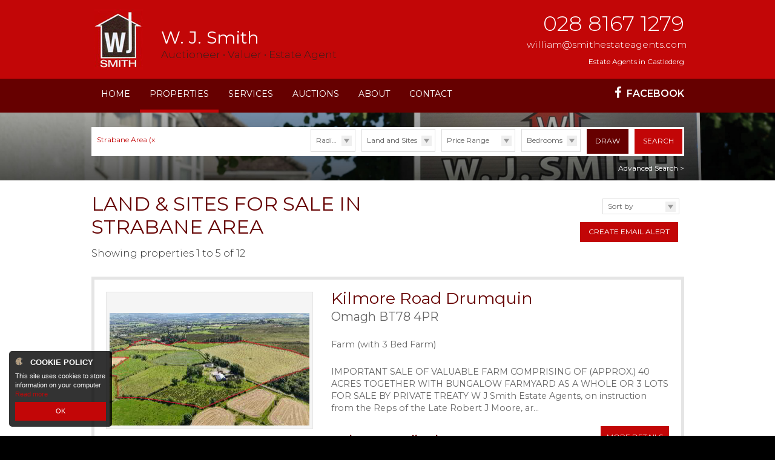

--- FILE ---
content_type: text/html;charset=UTF-8
request_url: https://www.smithestateagents.com/land-and-sites/strabane-area
body_size: 10488
content:

<!DOCTYPE html>
<!--[if lt IE 7]><html class="no-js lt-ie10 lt-ie9 lt-ie8 lt-ie7"><![endif]-->
<!--[if IE 7]><html class="no-js lt-ie10 lt-ie9 lt-ie8"><![endif]-->
<!--[if IE 8]><html class="no-js lt-ie10 lt-ie9"><![endif]-->
<!--[if IE 9]><html class="no-js lt-ie10"><![endif]-->
<!--[if gt IE 9]><!--> <html class=no-js> <!--<![endif]-->
<head>
<meta http-equiv=X-UA-Compatible content="IE=edge,chrome=1">
<meta charset=UTF-8 />
<meta name=author content="PropertyPal, propertypal.com"/>
<meta name=robots content=noodp />
<meta name=referrer content=always>
<link rel=canonical href="https://www.smithestateagents.com/land-and-sites/strabane-area"/>
<link rel=next href="https://www.smithestateagents.com/land-and-sites/strabane-area/page-2"/>
<script type="application/ld+json">
    [
  
  {
  	"@context" : "http://schema.org",
  		"@type" : "RealEstateAgent",
  		"name" : "WJ Smith",
  		"url" : "https://www.smithestateagents.com/",
  		"telephone": "+442881671279",
  		
  		"email": "mailto:william@smithestateagents.com",
      
      
	  
	  
      
      "image": {
            "@type": "ImageObject",
                "url": "https://www.smithestateagents.com/style/logos/logo.png"
      },
      
      
      
      
      "priceRange": "&pound;",
        
          "openingHours": [
          
            "Mo 09:30-18:00"
          
          
          , 
          
        
          
          
            "Tu 09:30-18:00"
          
          
          , 
          
        
          
          
            "We 09:30-13:00"
          
          
          , 
          
        
          
          
            "Th 09:30-18:00"
          
          
          , 
          
        
          
          
            "Fr 09:30-18:00"
          
          
          , 
          
        
          
          
            "Sa 09:30-13:00"
          
          
          
          ],
        
  		"address": {
  	    "@type": "PostalAddress",
  			"streetAddress": "5 John Street",
  			"addressRegion": "Castlederg",
  			
				"addressLocality": "Co. Tyrone",
			
			
			
  				"addressCountry": "UK",
			
  			"postalCode": "BT81 7AW"
  	  },
      "geo": {
        "@type": "GeoCoordinates",
        "latitude": "54.70926539994362",
        "longitude": "-7.593160298724683"
      }
  	,"sameAs" : [
  	"https://www.facebook.com/W-J-Smith-110373516047429/"
  	]
  
  }
  
  
    ]
    </script>
<meta property="og:type" content=website>
<meta property="og:site_name" content="W J Smith">
<meta property="og:url" content="https://www.smithestateagents.com/land-and-sites/strabane-area">
<meta property="og:locale" content=en_GB>
<meta property="og:title" content="Land &amp; Sites For Sale In Strabane Area"/>
<meta property="og:description" content="Find 12 Properties Matching Land &amp; Sites For Sale In Strabane Area From Leading Estate Agent W J Smith"/>
<meta property="og:image:url" content="https://www.smithestateagents.com/style/social-logo.jpg">
<meta property="og:image:type" content="image/jpg">
<meta property="og:image:height" content=650>
<meta property="og:image:width" content=1200>
<link rel=icon type="image/x-icon" href="/favicon.ico"/>
<link rel="shortcut icon" type="image/x-icon" href="/favicon.ico"/>
<meta name=viewport content="width=device-width,initial-scale=1.0">
<meta name=format-detection content="telephone=no">
<meta name=theme-color content="#C20607">
<meta name=msapplication-navbutton-color content="#C20607">
<meta name=apple-mobile-web-app-status-bar-style content="#C20607">
<meta name=google-site-verification content=SxO5keNluVmfnPR5wLIpGdHogwNloKiJlTgNNfwmNR0>
<title>Land &amp; Sites For Sale In Strabane Area</title>
<meta name=description content="Find 12 Properties Matching Land &amp; Sites For Sale In Strabane Area From Leading Estate Agent W J Smith"/>
<script type="text/javascript">
	window.html5 = {
	   elements: ['abbr','article','aside','audio','bdi','canvas','data','datalist','details',
	              'dialog','figcaption','figure','footer','header','hgroup','main','mark','meter',
	              'nav','output','progress','section','summary','template','time','video'].join(' ')
	};
	var siteSettings = {
        currency: 'GBP'
    };
	window['searchForms'] = window['searchForms'] || {};
	
	
		
	
	var baseUrl = '/260126041604/';
	
	
	
	
	
	var siteBaseUrl = '/';
	</script>
<script src="/260126041604/shared/js/modernizr-2.6.2.min.js"></script>
<link rel=stylesheet type="text/css" href="/260126041604/shared/style/normalize.css">
<link rel=stylesheet type="text/css" href="/260126041604/shared/style/boilerplate.css">
<script type="text/javascript">window.intlTelInput || document.write('<link rel="stylesheet" type="text/css" href="/shared/style/intlTelInput.css" />');</script>
<link rel=stylesheet type="text/css" href="/260126041604/shared/style/propertypal.css">
<link rel=stylesheet type="text/css" href="/260126041604/shared/module/style/search-form.css"/>
<style type="text/css">
</style>
<link rel=stylesheet href="/260126041604/style/general.css">
<link rel=stylesheet href="/260126041604/style/header.css">
<link rel=stylesheet href="/260126041604/style/navigation.css">
<link rel=stylesheet href="/260126041604/style/search-form.css">
<link rel=stylesheet href="/260126041604/style/opening-hours.css">
<link rel=stylesheet href="/260126041604/style/footer.css">

<link href='https://fonts.googleapis.com/css?family=Montserrat:300italic,400italic,600italic,700italic,800italic,400,300,600,700,800' rel=stylesheet type='text/css'>
<link rel=stylesheet href="https://maxcdn.bootstrapcdn.com/font-awesome/4.7.0/css/font-awesome.min.css"/>
<link rel=stylesheet type="text/css" href="/260126041604/style/search-page.css">
<script type="text/javascript" src="//ajax.googleapis.com/ajax/libs/jquery/3.7.1/jquery.min.js"></script>
<script type="text/javascript">window.jQuery || document.write('<script src="/260126041604/shared/js/3rdparty/jquery-3.7.1.min.js"><\/script>');</script>
<script type="text/javascript" src="//cdnjs.cloudflare.com/ajax/libs/jquery-migrate/1.4.1/jquery-migrate.min.js"></script>
<script type="text/javascript">window.jQuery.migrateMute || document.write('<script src="/260126041604/shared/js/3rdparty/jquery-migrate-1.4.1.min.js"><\/script>');</script>
<script type="text/javascript">window.intlTelInput || document.write('<script src="/260126041604/shared/js/3rdparty/intlTelInput.js"><\/script>');</script>
<script type="text/javascript" src="/260126041604/shared/js/propertypal.js"></script>
<script type="text/javascript">
(function($) {

	// set PP options
	PP.setOptions({

		// set login options
		user: {
			loginPath: '/user/login',
			registerPath: '/user/register'
		}
		
		,
		
		country: 'uk'
	});

})(jQuery);



	PP.Events.GoogleAnalyticsTracker.init( [] );
	
	   PP.Events.UniversalAnalyticsTracker.init( [
	   		'G-LE7XS4X84Z'
	   ] );
	


PP.Events.MicrositeCookieConsent.init(
	
);










// On pageload
$(document).ready( function() {
	
	// Set core events data that is required by most events
	PP.Events.setCoreData( {
		
		
			pageType: 'searchresults',
			listingType: 'property',
			totalValue: 40000,
			pagePath: window.location.pathname + window.location.search 
		
	});
	
	// Trigger the pageview event
	PP.Events.trigger( 'pageview' );
});

</script>
<script type="text/javascript" src="/260126041604/shared/module/js/search-form.js"></script>
<script type="text/javascript">
</script>
<script type="text/javascript" src="/260126041604/js/general.js"></script>
<script type="text/javascript" src="/260126041604/js/easing.js"></script>
<script type="text/javascript" src="/260126041604/js/imgLiquid-min.js"></script>
</head>
<body class="r ">
<!--[if IE]><p class=chromeframe>You are using an <strong>outdated</strong> browser. Please <a href="https://browsehappy.com/">upgrade your browser</a> to improve your experience.</p><![endif]-->
<div class="full-width header-wrapper">
<div class=margin-width>
<div class=padding-width>
<a href="/" class=header-logo><div class=static-left>
<img src="/260126041604/style/logos/logo-03.png" alt="WJ Smith Logo"/>
</div>
<div class=static-right>
<h2>W. J. Smith</h2>
<p>Auctioneer &#8226; Valuer &#8226; Estate Agent</p>
</div></a>
<div class=header-details>
<div class=header-branch>
<a class=tel href="tel:442881671279">028 8167 1279</a>
<script type="text/javascript">(function(){var lp ="william";var dp ="smithestateagents.com";document.write("<a href='mailto:"+ lp + "@" + dp+ "'");document.write(">");document.write("<span class=\"email\">\n<span class=\"tokeniser-token1 tokeniser-part1\">william<\/span><span class=\"tokeniser-delimiter1 tokeniser-part2\">@<\/span><span class=\"tokeniser-token2 tokeniser-part3\">smithestateagents<\/span><span class=\"tokeniser-delimiter2 tokeniser-part4\">.com<\/span><\/span>");document.write("</a>");})();</script><noscript><em>Email address protected by JavaScript. Activate JavaScript to see the email.</em></noscript>
</div>
<span class=title-searchE>Estate Agents in Castlederg</span>
</div>
<div class=clearfix></div>
</div>
</div>
</div>
<div class=header-navigation>
<div class="full-width navigation-wrapper">
<div class=margin-width>
<div class=padding-width>
<ul class=navigation>
<li class="nav-link nav-link-1 nav-link-first">
<a href="/" class="link "><span>Home</span></a>
</li><li class="nav-link nav-link-2 main-dropdown">
<span class="link selected"><span>Properties</span></span>
<ul class=nav-dropdown>
<li><a href="/property-for-sale" class="link "><span>Sales</span></a></li>
<li><a href="/property-for-rent" class="link "><span>Rentals</span></a></li>
<li><a href="/commercial-sales" class="link "><span>Commercial Sales</span></a></li>
<li><a href="/commercial-lettings" class="link "><span>Commercial Lettings</span></a></li>
<li><a href="/land-and-sites" class="link selected"><span>Land &amp; Sites</span></a></li>
<li><a href="/agricultural" class="link "><span>Agricultural</span></a></li>
</ul>
</li><li class="nav-link nav-link-3 main-dropdown">
<span class="link "><span>Services</span></span>
<ul class=nav-dropdown>
<li><a href="/free-property-valuations-castlederg" class="link "><span>Property Valuations</span></a></li>
<li><a href="/epc-services-castlederg" class="link "><span>EPCs</span></a></li>
<li><a href="/rental-services-castlederg" class="link "><span>Rental Services</span></a></li>
<li><a href="/sales-services-castlederg" class="link "><span>Sales Services</span></a></li>
<li><a href="/financial-services-castlederg" class="link "><span>Progressive Building Society</span></a></li>
</ul>
</li><li class="nav-link nav-link-4">
<a href="/auctions-w-j-smith" class="link "><span>Auctions</span></a>
</li><li class="nav-link nav-link-5">
<a href="/about-w-j-smith-castlederg" class="link "><span>About</span></a>
</li><li class="nav-link nav-link-6">
<a href="/contact" class="link "><span>Contact</span></a>
</li><li class="nav-link nav-menu nav-submenu responsive-dropdown">
<a class="link nav-btn">
<span class="nav-text nav-text-more">More <span>&#9660;</span></span>
<span class="nav-text nav-text-menu"><span>&#9776;</span> Menu</span>
</a>
<ul class=submenu>
<li class="nav-link nav-submenu-link nav-link-1">
<a href="/" class=link><span>Home</span></a>
</li><li class="nav-link nav-submenu-link nav-link-2">
<a href="/property-for-sale" class=link><span>Sales</span></a>
<a href="/property-for-rent" class=link><span>Rentals</span></a>
<a href="/commercial-sales" class=link><span>Commercial Sales</span></a>
<a href="/commercial-lettings" class=link><span>Commercial Lettings</span></a>
<a href="/land-and-sites" class=link><span>Land &amp; Sites</span></a>
<a href="/agricultural" class=link><span>Agricultural</span></a>
</li><li class="nav-link nav-submenu-link nav-link-3">
<a href="/free-property-valuations-castlederg" class=link><span>Property Valuations</span></a>
<a href="/epc-services-castlederg" class=link><span>EPCs</span></a>
<a href="/rental-services-castlederg" class=link><span>Rental Services</span></a>
<a href="/sales-services-castlederg" class=link><span>Sales Services</span></a>
<a href="/financial-services-castlederg" class=link><span>Progressive Building Society</span></a>
</li><li class="nav-link nav-submenu-link nav-link-4">
<a href="/auctions-w-j-smith" class=link><span>Auctions</span></a>
</li><li class="nav-link nav-submenu-link nav-link-5">
<a href="/about-w-j-smith-castlederg" class=link><span>About</span></a>
</li><li class="nav-link nav-submenu-link nav-link-6">
<a href="/contact" class=link><span>Contact</span></a>
</li>
</ul>
</li>
</ul>
<div class=social-links>
<a class=social-link href="https://www.facebook.com/W-J-Smith-110373516047429/" target=_blank><span class="fa fa-facebook"> <span class=facebook-text>FACEBOOK</span></span></a>
<br/>
</div>
<div class=clearfix></div>
</div>
</div>
</div>
</div>
<div class=page->
<div class="full-width search-page-wrapper">
<div class="search-form generic-search-form">
<div class=margin-width>
<div class=padding-width>
<form id=searchForm action="/search?sort=natural" data-rcmax="880 660 565 440 330" data-rcclass=search-form class="Microsite-searchForm search-form rc ">
<fieldset class=search-form-basic>
<section class=search-form-ctrl><label for=null_q class=search-form-ctrl-lbl>Search for</label><input id=null_q type=text name=q class=search-form-textbox value="" placeholder="Type town area, postcode or address" data-gramm_editor=false
/>
</section>
<div class=search-form-basic-controls>
<div class=search-form-dynamic-controls>
<section class="search-form-ctrl search-form-radius"><div class=htmldd>
<a class=htmldd-display>Radius</a>
<label for=null_radius class=search-form-ctrl-lbl>Radius</label><select id=null_radius name=radius class=search-form-select>
<option value="">None</option>
<option value="0.25">¼ mile</option>
<option value="0.5">½ mile</option>
<option value="0.75">¾ mile</option>
<option value="1.0">1 mile</option>
<option value="2.0">2 miles</option>
<option value="3.0">3 miles</option>
<option value="4.0">4 miles</option>
<option value="5.0">5 miles</option>
<option value="10.0">10 miles</option>
<option value="15.0">15 miles</option>
<option value="20.0">20 miles</option>
<option value="25.0">25 miles</option>
<option value="30.0">30 miles</option>
</select>
</div>
</section>
<section class="search-form-ctrl search-form-template"><div class=htmldd>
<a class=htmldd-display>Type</a>
<label for=null_searchTemplatesSelect class=search-form-ctrl-lbl>Type</label><select id=null_searchTemplatesSelect name=searchTemplatesSelect class=search-form-select>
<option label=Sales value="{&quot;saleTypes&quot;:[&quot;sale&quot;],&quot;categories&quot;:[&quot;residential&quot;]}">Sales</option>
<option label=Lettings value="{&quot;saleTypes&quot;:[&quot;rent&quot;],&quot;categories&quot;:[&quot;residential&quot;]}">Lettings</option>
<option label="Commercial Sales" value="{&quot;saleTypes&quot;:[&quot;sale&quot;],&quot;categories&quot;:[&quot;commercial&quot;]}">Commercial Sales</option>
<option label="Commercial Lettings" value="{&quot;saleTypes&quot;:[&quot;rent&quot;],&quot;categories&quot;:[&quot;commercial&quot;]}">Commercial Lettings</option>
<option label="Land and Sites" value="{&quot;saleTypes&quot;:[&quot;sale&quot;],&quot;categories&quot;:[&quot;land&quot;]}" selected=selected>Land and Sites</option>
<option label=Agricultural value="{&quot;saleTypes&quot;:[&quot;sale&quot;,&quot;rent&quot;],&quot;categories&quot;:[&quot;agricultural&quot;]}">Agricultural</option>
<option label=Auctions value="{&quot;saleTypes&quot;:[&quot;sale&quot;],&quot;categories&quot;:[&quot;auctions&quot;]}">Auctions</option>
</select>
</div>
</section>
<section class="search-form-ctrl search-form-saletype"><div class=htmldd>
<a class=htmldd-display>Sale/Rent</a>
<label for=null_st class=search-form-ctrl-lbl>Sale/Rent</label><select id=null_st name=st class=search-form-select>
<option label="For Sale" value=sale selected=selected>For Sale</option>
<option label="To Let" value=rent>To Let</option>
</select>
</div>
</section>
</div>
<div class=search-form-fixed-controls>
<section class=search-form-ctrl>
<div class="htmldd-dual search-form-price">
<span class=htmldd-dual-display>
<a class="htmldd-display htmldd-dual-default">Price Range</a>
<a class="htmldd-display htmldd-dual-from">From <span class=htmldd-dual-val></span></a>
<a class="htmldd-display htmldd-dual-to">Up to <span class=htmldd-dual-val></span></a>
<a class="htmldd-display htmldd-dual-range"><span class=htmldd-dual-val1></span> to <span class=htmldd-dual-val2></span></a>
</span>
<section class="search-form-ctrl search-form-minprice"><div class=htmldd>
<a class=htmldd-display>Min Price</a>
<label for=null_min class=search-form-ctrl-lbl>Min Price</label><select id=null_min name=min class=search-form-select>
<option label="Min Price" value=0 selected=selected>Min Price</option>
<option label="£25k Min" value=25000>£25k</option>
<option label="£50k Min" value=50000>£50k</option>
<option label="£75k Min" value=75000>£75k</option>
<option label="£100k Min" value=100000>£100k</option>
<option label="£125k Min" value=125000>£125k</option>
<option label="£150k Min" value=150000>£150k</option>
<option label="£175k Min" value=175000>£175k</option>
<option label="£200k Min" value=200000>£200k</option>
<option label="£250k Min" value=250000>£250k</option>
<option label="£300k Min" value=300000>£300k</option>
<option label="£350k Min" value=350000>£350k</option>
<option label="£400k Min" value=400000>£400k</option>
<option label="£500k Min" value=500000>£500k</option>
<option label="£600k Min" value=600000>£600k</option>
<option label="£700k Min" value=700000>£700k</option>
<option label="£800k Min" value=800000>£800k</option>
<option label="£900k Min" value=900000>£900k</option>
<option label="£1.0m Min" value=1000000>£1.0m</option>
</select>
</div>
</section>
<section class="search-form-ctrl search-form-maxprice"><div class=htmldd>
<a class=htmldd-display>Max Price</a>
<label for=null_max class=search-form-ctrl-lbl>Max Price</label><select id=null_max name=max class=search-form-select>
<option label="Max Price" value=0 selected=selected>Max Price</option>
<option label="£25k Max" value=25000>£25k</option>
<option label="£50k Max" value=50000>£50k</option>
<option label="£75k Max" value=75000>£75k</option>
<option label="£100k Max" value=100000>£100k</option>
<option label="£125k Max" value=125000>£125k</option>
<option label="£150k Max" value=150000>£150k</option>
<option label="£175k Max" value=175000>£175k</option>
<option label="£200k Max" value=200000>£200k</option>
<option label="£250k Max" value=250000>£250k</option>
<option label="£300k Max" value=300000>£300k</option>
<option label="£350k Max" value=350000>£350k</option>
<option label="£400k Max" value=400000>£400k</option>
<option label="£500k Max" value=500000>£500k</option>
<option label="£600k Max" value=600000>£600k</option>
<option label="£700k Max" value=700000>£700k</option>
<option label="£800k Max" value=800000>£800k</option>
<option label="£900k Max" value=900000>£900k</option>
<option label="£1.0m Max" value=1000000>£1.0m</option>
</select>
</div>
</section>
</div>
</section>
<section class=search-form-ctrl>
<div class="htmldd-dual search-form-beds">
<span class=htmldd-dual-display>
<a class="htmldd-display htmldd-dual-default">Bedrooms</a>
<a class="htmldd-display htmldd-dual-from"><span class=htmldd-dual-val></span> Beds Min</a>
<a class="htmldd-display htmldd-dual-to"><span class=htmldd-dual-val></span> Beds Max</a>
<a class="htmldd-display htmldd-dual-range"><span class=htmldd-dual-val1></span> to <span class=htmldd-dual-val2></span> Beds</a>
</span>
<section class="search-form-ctrl search-form-minbeds" data-categories="residential agricultural auctions farm newhomes overseas residentialland commercialland industrialland nonagriculturalland holidayhomes student"><div class=htmldd>
<a class=htmldd-display>Min Beds</a>
<label for=null_minbeds class=search-form-ctrl-lbl>Min Beds</label><select id=null_minbeds name=minbeds class=search-form-select style="display:none;">
<option label="Min Beds" value=0 selected=selected>Min Beds</option>
<option label="1Bed Min" value=1>1</option>
<option label="2Beds Min" value=2>2</option>
<option label="3Beds Min" value=3>3</option>
<option label="4Beds Min" value=4>4</option>
<option label="5Beds Min" value=5>5</option>
<option label="6Beds Min" value=6>6</option>
</select>
</div>
</section>
<section class="search-form-ctrl search-form-maxbeds" data-categories="residential agricultural auctions farm newhomes overseas residentialland commercialland industrialland nonagriculturalland holidayhomes student"><div class=htmldd>
<a class=htmldd-display>Max Beds</a>
<label for=null_maxbeds class=search-form-ctrl-lbl>Max Beds</label><select id=null_maxbeds name=maxbeds class=search-form-select style="display:none;">
<option label="Max Beds" value=0 selected=selected>Max Beds</option>
<option label="1Bed Max" value=1>1</option>
<option label="2Beds Max" value=2>2</option>
<option label="3Beds Max" value=3>3</option>
<option label="4Beds Max" value=4>4</option>
<option label="5Beds Max" value=5>5</option>
<option label="6Beds Max" value=6>6</option>
</select>
</div>
</section>
</div>
</section>
</div>
<div class=search-form-buttons>
<button id=defaultView class=visuallyhidden type=submit name=view value=list></button>
<span class="btn btn-search btn-draw ">
<span class=btn-icon></span>
<span class=btn-label>Draw</span>
<input type=submit name=view value=draw />
</span>
<span class="btn btn-search btn-submit ">
<span class=btn-icon></span>
<span class=btn-label>Search</span>
<input type=submit name=view value=list />
</span>
</div>
</div>
</fieldset>
<section class=search-form-advanced-status>
<div class=search-form-advanced-summary>
<strong>Advanced Options:</strong>
<span class=hook-search-options-summary></span>
</div>
<a href="" class="do-open-advanced search-form-advanced-toggle ">Advanced Search &gt;</a>
</section>
<section class=search-form-advanced>
<fieldset class=search-form-ctrlset>
<h2>Property Styles</h2>
<section class=search-form-ctrl><input type=checkbox id=search-stygrp-3 name=stygrp value=3 />
<label for=search-stygrp-3>Apartments</label>
</section><section class=search-form-ctrl><input type=checkbox id=search-stygrp-2 name=stygrp value=2 />
<label for=search-stygrp-2>Houses</label>
</section><section class=search-form-ctrl><input type=checkbox id=search-stygrp-10 name=stygrp value=10 />
<label for=search-stygrp-10>Bungalows</label>
</section><section class=search-form-ctrl><input type=checkbox id=search-stygrp-8 name=stygrp value=8 />
<label for=search-stygrp-8>Detached houses</label>
</section><section class=search-form-ctrl><input type=checkbox id=search-stygrp-9 name=stygrp value=9 />
<label for=search-stygrp-9>Semi-detached houses</label>
</section><section class=search-form-ctrl><input type=checkbox id=search-stygrp-6 name=stygrp value=6 />
<label for=search-stygrp-6>Terraced houses</label>
</section><section class=search-form-ctrl><input type=checkbox id=search-stygrp-7 name=stygrp value=7 />
<label for=search-stygrp-7>Room Lets</label>
</section><section class=search-form-ctrl><input type=checkbox id=search-stygrp-11 name=stygrp value=11 />
<label for=search-stygrp-11>Offices</label>
</section><section class=search-form-ctrl><input type=checkbox id=search-stygrp-16 name=stygrp value=16 />
<label for=search-stygrp-16>Retail Properties</label>
</section><section class=search-form-ctrl><input type=checkbox id=search-stygrp-14 name=stygrp value=14 />
<label for=search-stygrp-14>Pubs / Restaurants</label>
</section><section class=search-form-ctrl><input type=checkbox id=search-stygrp-15 name=stygrp value=15 />
<label for=search-stygrp-15>Hotels / Guesthouses / B&amp;Bs</label>
</section><section class=search-form-ctrl><input type=checkbox id=search-stygrp-12 name=stygrp value=12 />
<label for=search-stygrp-12>Industrial Properties</label>
</section><section class=search-form-ctrl><input type=checkbox id=search-stygrp-17 name=stygrp value=17 />
<label for=search-stygrp-17>Parking</label>
</section><section class=search-form-ctrl><input type=checkbox id=search-stygrp-13 name=stygrp value=13 />
<label for=search-stygrp-13>Investment</label>
</section><section class=search-form-ctrl><input type=checkbox id=search-stygrp-20 name=stygrp value=20 />
<label for=search-stygrp-20>Farmhouse Bungalows</label>
</section><section class=search-form-ctrl><input type=checkbox id=search-stygrp-18 name=stygrp value=18 />
<label for=search-stygrp-18>Detached Farmhouses</label>
</section><section class=search-form-ctrl><input type=checkbox id=search-stygrp-19 name=stygrp value=19 />
<label for=search-stygrp-19>Semi-detached Farmhouses</label>
</section><section class=search-form-ctrl><input type=checkbox id=search-stygrp-21 name=stygrp value=21 />
<label for=search-stygrp-21>Residential Land</label>
</section><section class=search-form-ctrl><input type=checkbox id=search-stygrp-22 name=stygrp value=22 />
<label for=search-stygrp-22>Agricultural Land</label>
</section><section class=search-form-ctrl><input type=checkbox id=search-stygrp-23 name=stygrp value=23 />
<label for=search-stygrp-23>Commercial Land</label>
</section><section class=search-form-ctrl><input type=checkbox id=search-stygrp-24 name=stygrp value=24 />
<label for=search-stygrp-24>Industrial Land</label>
</section><section class=search-form-ctrl><input type=checkbox id=search-stygrp-25 name=stygrp value=25 />
<label for=search-stygrp-25>Others</label>
</section><section class=search-form-ctrl><input type=checkbox id=search-stygrp-28 name=stygrp value=28 />
<label for=search-stygrp-28>Serviced / Coworking Offices</label>
</section><section class=search-form-ctrl><input type=checkbox id=search-stygrp-43 name=stygrp value=43 />
<label for=search-stygrp-43>Houses and Land</label>
</section><section class=search-form-ctrl><input type=checkbox id=search-stygrp-44 name=stygrp value=44 />
<label for=search-stygrp-44>Independent Living</label>
</section></fieldset>
<fieldset class=search-form-ctrlset>
<h2>Land Types</h2>
<section class=search-form-ctrl data-categories=land><input type=checkbox id=search-lt-1 name=lt value=1 />
<label for=search-lt-1>Building Site</label>
</section><section class=search-form-ctrl data-categories=land><input type=checkbox id=search-lt-2 name=lt value=2 />
<label for=search-lt-2>Commercial Land</label>
</section><section class=search-form-ctrl data-categories=land><input type=checkbox id=search-lt-3 name=lt value=3 />
<label for=search-lt-3>Industrial Land</label>
</section><section class=search-form-ctrl data-categories=land><input type=checkbox id=search-lt-4 name=lt value=4 />
<label for=search-lt-4>Agricultural Land</label>
</section></fieldset>
<fieldset class=search-form-ctrlset>
<h2>Furnished Types</h2>
<section class=search-form-ctrl data-sale-types=rent data-categories=residential><input type=checkbox id=search-ft-unfurnished name=ft value=unfurnished />
<label for=search-ft-unfurnished>Unfurnished</label>
</section><section class=search-form-ctrl data-sale-types=rent data-categories=residential><input type=checkbox id=search-ft-fullyFurnished name=ft value=fullyFurnished />
<label for=search-ft-fullyFurnished>Furnished</label>
</section><section class=search-form-ctrl data-sale-types=rent data-categories=residential><input type=checkbox id=search-ft-partlyFurnished name=ft value=partlyFurnished />
<label for=search-ft-partlyFurnished>Partially furnished</label>
</section><section class=search-form-ctrl data-sale-types=rent data-categories=residential><input type=checkbox id=search-ft-optional name=ft value=optional />
<label for=search-ft-optional>Optional</label>
</section></fieldset>
<fieldset class=search-form-ctrlset>
<h2>Property Attributes</h2>
<section class=search-form-ctrl><input type=checkbox id=search-att-58 name=att value=58 />
<label for=search-att-58>property.attribute.hasSmoking</label>
</section><section class=search-form-ctrl><input type=checkbox id=search-att-57 name=att value=57 />
<label for=search-att-57>property.attribute.hasPets</label>
</section><section class=search-form-ctrl><input type=checkbox id=search-att-56 name=att value=56 />
<label for=search-att-56>property.attribute.requiresReference</label>
</section><section class=search-form-ctrl><input type=checkbox id=search-att-55 name=att value=55 />
<label for=search-att-55>Allows pets</label>
</section><section class=search-form-ctrl><input type=checkbox id=search-att-54 name=att value=54 />
<label for=search-att-54>Allows smoking</label>
</section><section class=search-form-ctrl><input type=checkbox id=search-att-53 name=att value=53 />
<label for=search-att-53>property.attribute.broadband</label>
</section><section class=search-form-ctrl><input type=checkbox id=search-att-52 name=att value=52 />
<label for=search-att-52>Off street parking</label>
</section><section class=search-form-ctrl><input type=checkbox id=search-att-51 name=att value=51 />
<label for=search-att-51>Garage</label>
</section><section class=search-form-ctrl><input type=checkbox id=search-att-59 name=att value=59 />
<label for=search-att-59>Long Term Let</label>
</section><section class=search-form-ctrl><input type=checkbox id=search-att-60 name=att value=60 />
<label for=search-att-60>Holiday Let</label>
</section><section class=search-form-ctrl><input type=checkbox id=search-att-61 name=att value=61 />
<label for=search-att-61>Summer Only Let</label>
</section><section class=search-form-ctrl><input type=checkbox id=search-att-38 name=att value=38 />
<label for=search-att-38>Divisible into lots</label>
</section><section class=search-form-ctrl><input type=checkbox id=search-att-37 name=att value=37 />
<label for=search-att-37>Divisible into lots</label>
</section><section class=search-form-ctrl><input type=checkbox id=search-att-45 name=att value=45 />
<label for=search-att-45>property.attribute.shareCurrentStatusWorking</label>
</section><section class=search-form-ctrl><input type=checkbox id=search-att-8 name=att value=8 />
<label for=search-att-8>New build</label>
</section><section class=search-form-ctrl><input type=checkbox id=search-att-34 name=att value=34 />
<label for=search-att-34>Divisible into lots</label>
</section><section class=search-form-ctrl><input type=checkbox id=search-att-18 name=att value=18 />
<label for=search-att-18>Professional</label>
</section><section class=search-form-ctrl><input type=checkbox id=search-att-33 name=att value=33 />
<label for=search-att-33>Allows smoking</label>
</section><section class=search-form-ctrl><input type=checkbox id=search-att-29 name=att value=29 />
<label for=search-att-29>Off street parking</label>
</section><section class=search-form-ctrl><input type=checkbox id=search-att-22 name=att value=22 />
<label for=search-att-22>All male</label>
</section><section class=search-form-ctrl><input type=checkbox id=search-att-28 name=att value=28 />
<label for=search-att-28>Off street parking</label>
</section><section class=search-form-ctrl><input type=checkbox id=search-att-49 name=att value=49 />
<label for=search-att-49>property.attribute.shareDesiredStatusWorking</label>
</section><section class=search-form-ctrl><input type=checkbox id=search-att-50 name=att value=50 />
<label for=search-att-50>property.attribute.shareDesiredStatusNotWorking</label>
</section><section class=search-form-ctrl><input type=checkbox id=search-att-23 name=att value=23 />
<label for=search-att-23>All female</label>
</section><section class=search-form-ctrl><input type=checkbox id=search-att-30 name=att value=30 />
<label for=search-att-30>Disabled access</label>
</section><section class=search-form-ctrl><input type=checkbox id=search-att-31 name=att value=31 />
<label for=search-att-31>Disabled access</label>
</section><section class=search-form-ctrl><input type=checkbox id=search-att-46 name=att value=46 />
<label for=search-att-46>property.attribute.shareCurrentStatusNotWorking</label>
</section><section class=search-form-ctrl><input type=checkbox id=search-att-19 name=att value=19 />
<label for=search-att-19>Corporate</label>
</section><section class=search-form-ctrl><input type=checkbox id=search-att-10 name=att value=10 />
<label for=search-att-10>Allows pets</label>
</section><section class=search-form-ctrl><input type=checkbox id=search-att-4 name=att value=4 />
<label for=search-att-4>Garden</label>
</section><section class=search-form-ctrl><input type=checkbox id=search-att-35 name=att value=35 />
<label for=search-att-35>Disabled access</label>
</section><section class=search-form-ctrl><input type=checkbox id=search-att-39 name=att value=39 />
<label for=search-att-39>Farm buildings</label>
</section><section class=search-form-ctrl><input type=checkbox id=search-att-40 name=att value=40 />
<label for=search-att-40>Farm buildings</label>
</section><section class=search-form-ctrl><input type=checkbox id=search-att-24 name=att value=24 />
<label for=search-att-24>Mixed gender</label>
</section><section class=search-form-ctrl><input type=checkbox id=search-att-47 name=att value=47 />
<label for=search-att-47>property.attribute.shareDesiredStatusStudent</label>
</section><section class=search-form-ctrl><input type=checkbox id=search-att-20 name=att value=20 />
<label for=search-att-20>Student</label>
</section><section class=search-form-ctrl><input type=checkbox id=search-att-36 name=att value=36 />
<label for=search-att-36>Needs modernisation</label>
</section><section class=search-form-ctrl><input type=checkbox id=search-att-2 name=att value=2 />
<label for=search-att-2>Garage</label>
</section><section class=search-form-ctrl><input type=checkbox id=search-att-43 name=att value=43 />
<label for=search-att-43>property.attribute.shareCurrentStatusStudent</label>
</section><section class=search-form-ctrl><input type=checkbox id=search-att-42 name=att value=42 />
<label for=search-att-42>Serviced</label>
</section><section class=search-form-ctrl><input type=checkbox id=search-att-1 name=att value=1 />
<label for=search-att-1>Off street parking</label>
</section><section class=search-form-ctrl><input type=checkbox id=search-att-44 name=att value=44 />
<label for=search-att-44>property.attribute.shareCurrentStatusPostGrad</label>
</section><section class=search-form-ctrl><input type=checkbox id=search-att-48 name=att value=48 />
<label for=search-att-48>property.attribute.shareDesiredStatusPostGrad</label>
</section><section class=search-form-ctrl><input type=checkbox id=search-att-25 name=att value=25 />
<label for=search-att-25>Family</label>
</section><section class=search-form-ctrl><input type=checkbox id=search-att-21 name=att value=21 />
<label for=search-att-21>DHSS</label>
</section><section class=search-form-ctrl><input type=checkbox id=search-att-14 name=att value=14 />
<label for=search-att-14>Garden</label>
</section><section class=search-form-ctrl><input type=checkbox id=search-att-13 name=att value=13 />
<label for=search-att-13>Garage</label>
</section><section class=search-form-ctrl><input type=checkbox id=search-att-7 name=att value=7 />
<label for=search-att-7>Rural or semi-rural</label>
</section><section class=search-form-ctrl><input type=checkbox id=search-att-12 name=att value=12 />
<label for=search-att-12>Off street parking</label>
</section><section class=search-form-ctrl><input type=checkbox id=search-att-6 name=att value=6 />
<label for=search-att-6>Disabled access</label>
</section><section class=search-form-ctrl><input type=checkbox id=search-att-16 name=att value=16 />
<label for=search-att-16>Rural or semi-rural</label>
</section><section class=search-form-ctrl><input type=checkbox id=search-att-26 name=att value=26 />
<label for=search-att-26>Over an acre of land</label>
</section><section class=search-form-ctrl><input type=checkbox id=search-att-15 name=att value=15 />
<label for=search-att-15>Disabled access</label>
</section><section class=search-form-ctrl><input type=checkbox id=search-att-32 name=att value=32 />
<label for=search-att-32>Investment potential</label>
</section><section class=search-form-ctrl><input type=checkbox id=search-att-17 name=att value=17 />
<label for=search-att-17>New build</label>
</section><section class=search-form-ctrl><input type=checkbox id=search-att-11 name=att value=11 />
<label for=search-att-11>Studio</label>
</section><section class=search-form-ctrl><input type=checkbox id=search-att-41 name=att value=41 />
<label for=search-att-41>Chain free</label>
</section><section class=search-form-ctrl><input type=checkbox id=search-att-27 name=att value=27 />
<label for=search-att-27>Over an acre of land</label>
</section><section class=search-form-ctrl><input type=checkbox id=search-att-63 name=att value=63 />
<label for=search-att-63>Sold off Market</label>
</section><section class=search-form-ctrl><input type=checkbox id=search-att-64 name=att value=64 />
<label for=search-att-64>Sold off Market</label>
</section><section class=search-form-ctrl><input type=checkbox id=search-att-65 name=att value=65 />
<label for=search-att-65>Sold off Market</label>
</section><section class=search-form-ctrl><input type=checkbox id=search-att-66 name=att value=66 />
<label for=search-att-66>Sold off Market</label>
</section><section class=search-form-ctrl><input type=checkbox id=search-att-5 name=att value=5 />
<label for=search-att-5>Needs modernisation</label>
</section><section class=search-form-ctrl><input type=checkbox id=search-att-62 name=att value=62 />
<label for=search-att-62>property.attribute.coOwnership</label>
</section></fieldset>
<fieldset class=search-form-ctrlset>
<section class=search-form-ctrl><input type=checkbox name=excludePoa id=null_excludePoa value=true />
<label for=null_excludePoa class=search-form-ctrl-lbl>Exclude POA Properties</label></section>
<section class=search-form-ctrl><input type=checkbox name=agreed id=null_agreed value=true checked=checked data-default=checked />
<label for=null_agreed class=search-form-ctrl-lbl>Include Agreed Properties</label></section>
<section class=search-form-ctrl><input type=checkbox name=gone id=null_gone value=true />
<label for=null_gone class=search-form-ctrl-lbl>Include Gone Properties</label></section>
</fieldset>
<section class=search-form-advanced-close>
<a href="" class="do-open-advanced ">Close Advanced</a>
</section>
</section>
<input type=hidden name=pt value=land />
<input type=hidden name=sort value=natural />
</form>
<script type="text/javascript">
(function() {
	if( PP.suggestionsSearchForm ) {
		window['searchForms']['searchForm'] = PP.suggestionsSearchForm({selector: '#searchForm', controlName: 'searchForm', contextPath:'/' ,jsonPath:'/json' ,terms:[{id:"4750",geo:true,name:"Strabane Area",uniqueName:"Strabane Area"}]});
	} 
})();
</script>
<div class=clearfix></div>
</div>
</div>
</div>
<div class=margin-width>
<div class=padding-width>
<div class=search-page-title-spacing>
<h1 class=search-page-title>
Land &amp; Sites For Sale in Strabane Area<br/>
<span class=sub-title>Showing properties 1 to 5 of 12</span>
</h1>
<div class=search-page-view>
<div class=search-page-sort>
<section class=search-form-ctrl><label class=search-form-ctrl-lbl>Sort by</label><div class=styledd>
<span class=styledd-display>Sort by</span>
<select name=sort class=search-form-select onchange="window.location = $(this).val();">
<option value="/land-and-sites/strabane-area" selected=selected>Sort by</option>
<option value="/land-and-sites/strabane-area/sort-hot">Most Popular</option>
<option value="/land-and-sites/strabane-area/sort-dateHigh">Recently Added</option>
<option value="/land-and-sites/strabane-area/sort-updatedHigh">Recently Updated</option>
<option value="/land-and-sites/strabane-area/sort-distance">Distance</option>
<option value="/land-and-sites/strabane-area/sort-priceLow">Price (Low to High)</option>
<option value="/land-and-sites/strabane-area/sort-priceHigh">Price (High to Low)</option>
<option value="/land-and-sites/strabane-area/sort-bedroomsLow">Beds (Low to High)</option>
<option value="/land-and-sites/strabane-area/sort-bedroomsHigh">Beds (High to Low)</option>
</select>
</div>
</section>
</div>
<div class=search-page-buttons>
<a href="/user/saveSearch.do?st=sale&amp;term=4750&amp;sta=forSale&amp;sta=saleAgreed&amp;pt=land&amp;sourcePath=%2Fland-and-sites%2Fstrabane-area" class="save-search btn"> Create Email Alert</a>
</div>
<div class=clearfix></div>
</div>
</div>
<ul class=property-list>
<li class="property-list-item status-forSale">
<div class="property-list-photo property-list-photo">
<a href="/kilmore-road-drumquin-omagh/1051067">
<div class="status-overlay overlay-let-color">
<span>For sale</span>
</div>
<img alt="Photo 1 of Kilmore Road, Drumquin, Omagh" src="https://media.propertypal.com/014a00f400003681eb/p/1049867/39704882.jpg" width=330 height=186 style="margin-top:29px; bottom-margin:29px;" data-owidth=2960 data-oheight=1665 />
</a>
</div>
<div class=property-list-details>
<h2 class=property-list-address>
<a href="/kilmore-road-drumquin-omagh/1051067">
<span class=address>Kilmore Road Drumquin</span>
<span class=townPostcode>
<span class=town>Omagh</span> <span class=postcode> BT78 4PR</span>
</span>
</a>
</h2>
<span class=property-list-attributes>
Farm (with 3 Bed Farm)
</span>
<span class=property-list-brief>
IMPORTANT SALE OF VALUABLE FARM
COMPRISING OF (APPROX.) 40 ACRES
TOGETHER WITH BUNGALOW FARMYARD
AS A WHOLE OR 3 LOTS
FOR SALE BY PRIVATE TREATY
W J Smith Estate Agents, on instruction from the Reps of the Late Robert J Moore, ar...
</span>
<span class=property-list-base>
<span class="property-list-price price-For sale">
<span class=price>
<span class=price-offers></span>
<span class="price-value ">Price On Application</span>
<span class=price-period></span>
</span>
</span>
<a href="/kilmore-road-drumquin-omagh/1051067" class="btn btn-more">More Details</a>
</span>
</div>
<div class=clearfix></div>
</li>
<li class="property-list-item status-forSale">
<div class="property-list-photo property-list-photo">
<a href="/adjacent-to-50-mournebeg-road-castlederg/1041640">
<div class="status-overlay overlay-let-color">
<span>For sale</span>
</div>
<img alt="Photo 1 of Adjacent To 50 Mournebeg Road, Castlederg" src="https://media.propertypal.com/014a00f400003681eb/p/1040440/39082203.jpg" width=330 height=186 style="margin-top:29px; bottom-margin:29px;" data-owidth=2960 data-oheight=1665 />
</a>
</div>
<div class=property-list-details>
<h2 class=property-list-address>
<a href="/adjacent-to-50-mournebeg-road-castlederg/1041640">
<span class=address>Adjacent To 50 Mournebeg Road</span>
<span class=townPostcode>
<span class=town>Castlederg</span> <span class=postcode> BT81 7UQ</span>
</span>
</a>
</h2>
<span class=property-list-attributes>
Building Site (with FPP)
</span>
<span class=property-list-brief>
SITE ADJACENT TO
50 MOURNEBEG ROAD
CASTLEDERG
FANTASTIC BUILDING SITE
(With Full Planning Permission)
FOR SALE BY PRIVATE TREATY
W J Smith Estate Agents are delighted to bring to the market this fantastic elevated building site...
</span>
<span class=property-list-base>
<span class="property-list-price price-For sale">
<span class=price>
<span class=price-offers></span>
<span class="price-value ">Price On Application</span>
<span class=price-period></span>
</span>
</span>
<a href="/adjacent-to-50-mournebeg-road-castlederg/1041640" class="btn btn-more">More Details</a>
</span>
</div>
<div class=clearfix></div>
</li>
<li class="property-list-item status-forSale">
<div class="property-list-photo property-list-photo">
<a href="/100m-west-of-10-laghel-road-castlederg/1039502">
<div class="status-overlay overlay-let-color">
<span>For sale</span>
</div>
<img alt="Photo 1 of 100m West Of 10 Laghel Road, Castlederg" src="https://media.propertypal.com/014a00f400003681eb/p/1038302/38980578.jpg" width=330 height=186 style="margin-top:29px; bottom-margin:29px;" data-owidth=2960 data-oheight=1665 />
</a>
</div>
<div class=property-list-details>
<h2 class=property-list-address>
<a href="/100m-west-of-10-laghel-road-castlederg/1039502">
<span class=address>100m West Of 10 Laghel Road</span>
<span class=townPostcode>
<span class=town>Castlederg</span> <span class=postcode> BT81 7SX</span>
</span>
</a>
</h2>
<span class=property-list-attributes>
Building Site (with OPP)
</span>
<span class=property-list-brief>
HIGHLY IMPORTANT SALE OF
IMPRESSIVE BUILDING SITE
TOGETHER WITH APPROX. 10.50 ACRES OF EXCELLENT AGRICULTURAL LAND
AS A WHOLE OR IN 2 LOTS
FOR SALE BY PRIVATE TREATY
On instructions from the owner I will receive offers for the abo...
</span>
<span class=property-list-base>
<span class="property-list-price price-For sale">
<span class=price>
<span class=price-offers></span>
<span class="price-value ">Price On Application</span>
<span class=price-period></span>
</span>
</span>
<a href="/100m-west-of-10-laghel-road-castlederg/1039502" class="btn btn-more">More Details</a>
</span>
</div>
<div class=clearfix></div>
</li>
<li class="property-list-item status-forSale">
<div class="property-list-photo property-list-photo">
<a href="/laghel-road-castlederg/1039499">
<div class="status-overlay overlay-let-color">
<span>For sale</span>
</div>
<img alt="Photo 1 of Laghel Road, Castlederg" src="https://media.propertypal.com/014a00f400003681eb/p/1038299/38980516.jpg" width=330 height=186 style="margin-top:29px; bottom-margin:29px;" data-owidth=2960 data-oheight=1665 />
</a>
</div>
<div class=property-list-details>
<h2 class=property-list-address>
<a href="/laghel-road-castlederg/1039499">
<span class=address>Laghel Road</span>
<span class=townPostcode>
<span class=town>Castlederg</span> <span class=postcode> BT81 7SX</span>
</span>
</a>
</h2>
<span class=property-list-attributes>
Agricultural Land (with OPP)
</span>
<span class=property-list-brief>
HIGHLY IMPORTANT SALE OF
IMPRESSIVE BUILDING SITE
TOGETHER WITH APPROX. 10.50 ACRES OF EXCELLENT AGRICULTURAL LAND
AS A WHOLE OR IN 2 LOTS
FOR SALE BY PRIVATE TREATY
On instructions from the owner I will receive offers for the abo...
</span>
<span class=property-list-base>
<span class="property-list-price price-For sale">
<span class=price>
<span class=price-offers></span>
<span class="price-value ">Price On Application</span>
<span class=price-period></span>
</span>
</span>
<a href="/laghel-road-castlederg/1039499" class="btn btn-more">More Details</a>
</span>
</div>
<div class=clearfix></div>
</li>
<li class="property-list-item status-forSale">
<div class="property-list-photo property-list-photo">
<a href="/280m-south-of-17-laghel-road-castlederg/1010555">
<div class="status-overlay overlay-let-color">
<span>For sale</span>
</div>
<img alt="Photo 1 of 280m South Of 17 Laghel Road, Castlederg" src="https://media.propertypal.com/014a00f400003681eb/p/1009355/38144107.jpg" width=330 height=186 style="margin-top:29px; bottom-margin:29px;" data-owidth=2960 data-oheight=1665 />
</a>
</div>
<div class=property-list-details>
<h2 class=property-list-address>
<a href="/280m-south-of-17-laghel-road-castlederg/1010555">
<span class=address>280m South Of 17 Laghel Road</span>
<span class=townPostcode>
<span class=town>Castlederg</span> <span class=postcode> BT81 7SX</span>
</span>
</a>
</h2>
<span class=property-list-attributes>
Building Site (with FPP)
</span>
<span class=property-list-brief>
Sale Of Valuable Building Site
280M SOUTH OF 17 LAGHEL ROAD, CASTLEDERG
Passed with Full Planning Permission For Storey 1/2 Dwelling House Garage
FOR SALE BY PRIVATE TREATY
W J Smith Estate Agents are pleased to bring to the market...
</span>
<span class=property-list-base>
<span class="property-list-price price-For sale">
<span class=price>
<span class=price-offers>Offers over</span>
<span class="price-value ">&pound;40,000</span>
<span class=price-period></span>
</span>
</span>
<a href="/280m-south-of-17-laghel-road-castlederg/1010555" class="btn btn-more">More Details</a>
</span>
</div>
<div class=clearfix></div>
</li>
</ul>
<div class=search-page-pagination>
<div class=pages>
<ul class=paging-numbers>
<li class="paging-numbers-page paging-numbers-current paging-numbers-first"><span>1</span></li><li class=paging-numbers-page><a href="/land-and-sites/strabane-area/page-2">2</a></li><li class="paging-numbers-page paging-numbers-last"><a href="/land-and-sites/strabane-area/page-3">3</a></li></ul>
</div>
<div class=prevNext>
<a class=paging-next href="/land-and-sites/strabane-area/page-2">Next</a>
</div>
<div class=clearfix></div>
</div>
</div>
</div>
</div>
</div>
<div class=footer-navigation>
<div class="full-width navigation-wrapper">
<div class=margin-width>
<div class=padding-width>
<ul class=navigation>
<li class="nav-link nav-link-1 nav-link-first">
<a href="/" class="link "><span>Home</span></a>
</li><li class="nav-link nav-link-2 main-dropdown">
<span class="link selected"><span>Properties</span></span>
<ul class=nav-dropdown>
<li><a href="/property-for-sale" class="link "><span>Sales</span></a></li>
<li><a href="/property-for-rent" class="link "><span>Rentals</span></a></li>
<li><a href="/commercial-sales" class="link "><span>Commercial Sales</span></a></li>
<li><a href="/commercial-lettings" class="link "><span>Commercial Lettings</span></a></li>
<li><a href="/land-and-sites" class="link selected"><span>Land &amp; Sites</span></a></li>
<li><a href="/agricultural" class="link "><span>Agricultural</span></a></li>
</ul>
</li><li class="nav-link nav-link-3 main-dropdown">
<span class="link "><span>Services</span></span>
<ul class=nav-dropdown>
<li><a href="/free-property-valuations-castlederg" class="link "><span>Property Valuations</span></a></li>
<li><a href="/epc-services-castlederg" class="link "><span>EPCs</span></a></li>
<li><a href="/rental-services-castlederg" class="link "><span>Rental Services</span></a></li>
<li><a href="/sales-services-castlederg" class="link "><span>Sales Services</span></a></li>
<li><a href="/financial-services-castlederg" class="link "><span>Progressive Building Society</span></a></li>
</ul>
</li><li class="nav-link nav-link-4">
<a href="/auctions-w-j-smith" class="link "><span>Auctions</span></a>
</li><li class="nav-link nav-link-5">
<a href="/about-w-j-smith-castlederg" class="link "><span>About</span></a>
</li><li class="nav-link nav-link-6">
<a href="/contact" class="link "><span>Contact</span></a>
</li><li class="nav-link nav-menu nav-submenu responsive-dropdown">
<a class="link nav-btn">
<span class="nav-text nav-text-more">More <span>&#9660;</span></span>
<span class="nav-text nav-text-menu"><span>&#9776;</span> Menu</span>
</a>
<ul class=submenu>
<li class="nav-link nav-submenu-link nav-link-1">
<a href="/" class=link><span>Home</span></a>
</li><li class="nav-link nav-submenu-link nav-link-2">
<a href="/property-for-sale" class=link><span>Sales</span></a>
<a href="/property-for-rent" class=link><span>Rentals</span></a>
<a href="/commercial-sales" class=link><span>Commercial Sales</span></a>
<a href="/commercial-lettings" class=link><span>Commercial Lettings</span></a>
<a href="/land-and-sites" class=link><span>Land &amp; Sites</span></a>
<a href="/agricultural" class=link><span>Agricultural</span></a>
</li><li class="nav-link nav-submenu-link nav-link-3">
<a href="/free-property-valuations-castlederg" class=link><span>Property Valuations</span></a>
<a href="/epc-services-castlederg" class=link><span>EPCs</span></a>
<a href="/rental-services-castlederg" class=link><span>Rental Services</span></a>
<a href="/sales-services-castlederg" class=link><span>Sales Services</span></a>
<a href="/financial-services-castlederg" class=link><span>Progressive Building Society</span></a>
</li><li class="nav-link nav-submenu-link nav-link-4">
<a href="/auctions-w-j-smith" class=link><span>Auctions</span></a>
</li><li class="nav-link nav-submenu-link nav-link-5">
<a href="/about-w-j-smith-castlederg" class=link><span>About</span></a>
</li><li class="nav-link nav-submenu-link nav-link-6">
<a href="/contact" class=link><span>Contact</span></a>
</li>
</ul>
</li>
</ul>
<div class=social-links>
<a class=social-link href="https://www.facebook.com/W-J-Smith-110373516047429/" target=_blank><span class="fa fa-facebook"> <span class=facebook-text>FACEBOOK</span></span></a>
<br/>
</div>
<div class=clearfix></div>
</div>
</div>
</div>
</div>
<div class="full-width footer-wrapper">
<div class=margin-width>
<div class=padding-width>
<div class=footer-logo>
<div class=ea-logo>
<img src="/260126041604/style/logos/footer-logo-02.png" alt="WJ Smith Logo"/>
</div>
<div class=accreditation-logo>
<a href="https://www.tpos.co.uk/" title="The Property Ombudsman Link" target=_blank><img src="/260126041604/style/logos/propertyOmbudsman.jpg" alt="TPOS Logo"/></a>
</div>
</div>
<div class=opening-hours>
<div class=title>Opening Hours</div>
<div class=row>
<span>
<span class=day>
Monday
</span>
<span class=time>
9:30AM - 6:00PM
</span>
</span>
<span>
<span class=day>
Tuesday
</span>
<span class=time>
9:30AM - 6:00PM
</span>
</span>
<span>
<span class=day>
Wednesday
</span>
<span class=time>
9:30AM - 1:00PM
</span>
</span>
<span>
<span class=day>
Thursday
</span>
<span class=time>
9:30AM - 6:00PM
</span>
</span>
<span>
<span class=day>
Friday
</span>
<span class=time>
9:30AM - 6:00PM
</span>
</span>
<span>
<span class=day>
Saturday
</span>
<span class=time>
9:30AM - 1:00PM
</span>
</span>
</div>
<p>Closed for lunch from 1pm to 2pm</p>
<div class=clearfix></div>
</div>
<div class=footer-contact>
<div class=branch>
<div class=address>
<div class=title>Address</div>
<div class=addr>
<span class=address-main>
<span class=street-address>5 John Street, </span>
</span>
<span class=locality>Castlederg, </span>
<span class=postcode>BT81 7AW</span>
</div>
</div>
<div class=tel>
<div class=title>Telephone:</div>
<a href="tel:028 8167 1279">028 8167 1279</a>
</div>
<div class=email>
<div class=title>Email:</div>
<script type="text/javascript">(function(){var lp ="william";var dp ="smithestateagents.com";document.write("<a href='mailto:"+ lp + "@" + dp+ "'");document.write(">");document.write("<span class=\"email\">\n<span class=\"tokeniser-token1 tokeniser-part1\">william<\/span><span class=\"tokeniser-delimiter1 tokeniser-part2\">@<\/span><span class=\"tokeniser-token2 tokeniser-part3\">smithestateagents<\/span><span class=\"tokeniser-delimiter2 tokeniser-part4\">.com<\/span><\/span>");document.write("</a>");})();</script><noscript><em>Email address protected by JavaScript. Activate JavaScript to see the email.</em></noscript>
</div>
</div>
</div>
<div class=clearfix></div>
</div>
</div>
</div>
<div class="full-width footer-base">
<div class=margin-width>
<div class=padding-width>
<div class=copyright>
&copy; Copyright 2026 W. J. Smith <span class=pipe>|</span> <span>Designed &amp; Powered by <a target=_blank href="https://www.propertypal.com/estate-agent/wj-smith">PropertyPal.com</a></span>
</div>
<div class=login>
<a href="/user/login?sourcePath=%2Fmy-account" class=login-register rel=nofollow>Login | Register</a>
</div>
<div class=clearfix></div>
</div>
</div>
</div>
<article id=cookie-alert class="cookiebox MediaboxFS-hidden">
<strong>Cookie Policy</strong>
<p>This site uses cookies to store information on your computer <br> <a href="/cookie-policy">Read more</a></p>
<span class="cookiebox-btn cookiebox-btn"><a class="btn btn-red btn-red-hover-free do-accept-cookies">OK</a></span>
</article>
<!--[if lt IE 9]><script src="//cdnjs.cloudflare.com/ajax/libs/html5shiv/3.7.3/html5shiv.min.js"></script><![endif]-->
<!--[if IE 8]><script type="text/javascript">
	$(document).ready( function() {
		$.getScript('/shared/js/respond.min.js');
	});
	</script><![endif]-->
</body>
</html>

--- FILE ---
content_type: text/css
request_url: https://www.smithestateagents.com/260126041604/style/general.css
body_size: 637
content:


/** COLOURS **/
.red				{ color:#C20607; }
.dark red			{ color:#660000; }

/** GENERAL **/
html			{ height:100%; }
body			{ width:100%; margin:0px; font-family:'Montserrat', sans-serif; font-size:12px; }
h1, h2, h3		{ margin:0px; padding:0px; font-weight:normal; line-height:1.2em; }
a				{ text-decoration:none; cursor:pointer; }
img				{ border:none; }
.btn			{ text-transform:uppercase; }

html			{ background:#000000; }
body			{ color:#333333; background-color:#FFFFFF; }
a				{ color:#C20607; -webkit-transition:background .3s ease; -moz-transition:background .3s ease; transition:background .3s ease; -webkit-transition:color .3s ease; -moz-transition:color .3s ease; transition:color .3s ease; }
a:hover			{ color:#660000; }
.btn,
a.btn			{ background-color:#C20607; color:#FFFFFF; border:2px solid #C20607; -webkit-transition:all .3s ease; -moz-transition:all .3s ease; transition:all .3s ease; }
.btn:hover,
a.btn:hover		{ background-color:#660000; color:#FFFFFF; border:2px solid #660000; }
hr				{ border-top:none; border-bottom:1px dotted #CCCCCC; width:90%; }



/** WIDTHS **/
.full-width				{ width:100%; clear:both; }
.margin-width			{ width:100%; max-width:999px; margin:0px auto; }
.padding-width			{ padding:0px 10px; }
.l-article.max-width	{ width:94%; max-width:960px; padding:0px 3%; }
.stretch				{ width:100%; display:inline-block; font-size:0; line-height:0; }



/** FORM ERRORS **/
.form .form-error-summary 		{ padding:20px; margin:0px 0px 10px 0px; }

.form .form-error-summary 		{ background:#C20607; color:#FFFFFF; border:none; }
.form .form-error-summary h4	{ color:#FFFFFF; }
.form .form-row-error .textbox,
.form .form-row-error textarea,
.form .form-row-error .styledd,
.form .form-row-error .form-checkbox,
.form .form-row .form-field-error .textbox,
.form .form-row .form-field-error textarea,
.form .styledd.form-field-error { border:1px solid #C20607 !important; }


/** BLOCKQUOTES **/
blockquote			{ padding:30px; margin:0px 0px 0px 0px; font-size:1.1em; }

blockquote			{ background:#FCE4E4; color:#333333; }
blockquote .title	{ color:#660000 !important; }

.cookiebox {
	z-index:1000000000;
}








--- FILE ---
content_type: text/css
request_url: https://www.smithestateagents.com/260126041604/style/header.css
body_size: 518
content:


/** GENERAL **/
.header-wrapper		{ padding:15px 0px; }

.header-wrapper		{ background:#C20607; color:#FFFFFF; }



/** HEADER LOGO **/
.header-logo		{ float:left; width:460px; }
.header-logo img	{ width:100%; max-width:93px; max-height:100px; }

.header-logo .static-left	{ width:25%; display:inline-block; float:left; }
.header-logo .static-right	{ width:70%; display:inline-block; margin-top:30px; color:#FFFFFF; }
.header-logo .static-right h2	{ font-size:2.4em; font-weight:400; }
.header-logo .static-right p	{ font-size:1.4em; color:#36211C; margin:0px; font-weight:300; }

/** HEADER DETAILS **/
.header-details					{ float:right; width:; text-align:right; }
.header-details	 .header-branch { display:inline-block; vertical-align:top; width:260px; }
.header-details a				{ display:block; }
.header-details a.tel			{ font-size:2.9em; font-weight:300; }
.header-details .email			{ font-size:1.3em; font-weight:300; }
.header-details .title-searchE	{ display:block; margin:10px 0px 0px 0px; padding:0px; font-size:1em; color:#FFFFFF; }

.header-details					{ color:#FFFFFF; }
.header-details a.tel			{ color:#FFFFFF; }
.header-details a.tel:hover		{ color:#660000; }
.header-details .email			{ color:#FFFFFF; }
.header-details .email:hover	{ color:#660000; }




/** RESPONSIVE **/
@media screen and (max-width:990px){
	.header-logo		{ width:400px; }
}

@media screen and (max-width:750px){

	.header-logo				{ float:none; display:block; clear:both; margin:0px auto 20px auto; width:100%; max-width:280px; }
	.header-logo img 			{ margin-bottom:5px; }
	.header-details				{ float:none; width:100%; margin:0px auto; text-align:center; }
	.header-details a.tel		{ font-size:2.5em; }
	.header-details a.email		{ font-size:1.2em; }
	.header-logo .static-left,
	.header-logo .static-right	{ width:100%; display:block; text-align:center; }
	.header-logo .static-right	{ text-align:center; margin-top:0px; }

}


@media screen and (max-width:390px){
.header-details							{ display:none; }
}



--- FILE ---
content_type: text/css
request_url: https://www.smithestateagents.com/260126041604/style/navigation.css
body_size: 852
content:


/** GENERAL **/
.navigation-wrapper		{ text-transform:uppercase; position:relative; }

.navigation-wrapper		{ background:#660000; color:#FFFFFF; }



/** NAVIGATION **/
.navigation-wrapper .navigation									{ float:left; list-style:none; margin:0px; padding:0px; font-weight:400; }
.navigation-wrapper .nav-link									{ display:inline-block; position:relative; }
.navigation-wrapper .nav-link .link								{ display:inline-block; padding:16px; position:relative; font-size:14px; }
.navigation-wrapper .nav-dropdown								{ display:none; z-index:100; list-style:none; margin:0px; padding:0px; display:none; position:absolute; width:210px; left:0px; }
.navigation-wrapper .nav-dropdown .link							{ padding:10px 5%; width:90%; text-transform:none; }
.navigation-wrapper .nav-menu									{ display:none; position:relative; }
.navigation-wrapper .submenu									{ display:none; position:absolute; padding:0px; margin:0px; z-index:999999999; min-width:210px; left:0; }
.navigation-wrapper .responsive-dropdown .submenu				{ left:auto; right:0; }
.navigation-wrapper .navigation .nav-submenu-link a				{ width:90%; padding:10px 5%; }
.footer-navigation .navigation-wrapper .navigation .nav-dropdown,
.footer-navigation .navigation-wrapper .submenu					{ bottom:50px; }
.navigation-wrapper .navigation .nav-text-menu					{ display:none; }
.navigation-wrapper .navigation .nav-submenu-link				{ display:none; }

.navigation-wrapper .navigation .nav-link						{ color:#FFFFFF; }
.navigation-wrapper .navigation .nav-link .link					{ color:#FFFFFF; border-bottom:5px solid transparent; -webkit-transition:all .2s linear; -moz-transition:all .2s linear; transition:all .2s linear; cursor:pointer; }
.navigation-wrapper .navigation .nav-link .link:hover,
.navigation-wrapper .navigation .nav-link .link.selected		{ color:#FFFFFF; border-bottom:5px solid #C20607; }
.navigation-wrapper .nav-dropdown .link:hover,
.navigation-wrapper .nav-dropdown .link.selected				{ border-bottom:5px solid #660000 !important; background:#660000; }
.navigation-wrapper .navigation .nav-dropdown,
.navigation-wrapper .submenu									{ background:#C20607; }



/** SOCIAL **/
.navigation-wrapper .social-links				{ float:right; text-align:right; text-transfrom:uppercase; font-size:1.7em; }
.navigation-wrapper .social-links a				{ display:inline-block; vertical-align:middle; padding:9px 0px 14px 0px; margin:0px 0px 0px 10px; }
.navigation-wrapper .social-links a .icon		{ display:inline-block; width:15px; }
.navigation-wrapper .social-links a .icon img	{ width:100%; max-width:15px; max-height:16px; }
.navigation-wrapper .social-links a .text		{ display:inline-block; padding:0px 0px 0px 3px;  }
.navigation-wrapper .social-links a .facebook-text		{ font-family:'Montserrat', sans-serif; padding:0px 0px 0px 3px; font-size:16px; font-weight:600; }

.navigation-wrapper .social-links a				{ color:#FFFFFF; border-bottom:5px solid transparent; -webkit-transition:all .2s linear; -moz-transition:all .2s linear; transition:all .2s linear; cursor:pointer; }
.navigation-wrapper .social-links a:hover		{ color:#FFFFFF; border-bottom:5px solid #C20607; }





/** RESPONSIVE **/

@media screen and (max-width:750px){
	
	.navigation-wrapper .nav-link,
	.navigation-wrapper .nav-link .link								{ position:static; }
	.navigation-wrapper .navigation .nav-submenu-link a				{ width:auto; padding:10px; }
	.navigation-wrapper .nav-link.nav-menu.nav-submenu				{ display:block; }
	.nav-link.nav-menu.nav-submenu									{ display:block; }
	.navigation-wrapper .responsive-dropdown .submenu				{ left:0; }
	.navigation-wrapper .nav-link .link								{ display:block; padding:15px 0px; width:100%; }
	.navigation-wrapper .nav-link.nav-link-6,
	.navigation-wrapper .nav-link.nav-link-5,
	.navigation-wrapper .nav-link.nav-link-4,
	.navigation-wrapper .nav-link.nav-link-3,
	.navigation-wrapper .nav-link.nav-link-2,
	.navigation-wrapper .nav-link.nav-link-1						{ display:none; }
	.navigation-wrapper .nav-link.nav-submenu-link.nav-link-6,
	.navigation-wrapper .nav-link.nav-submenu-link.nav-link-5,
	.navigation-wrapper .nav-link.nav-submenu-link.nav-link-4,
	.navigation-wrapper .nav-link.nav-submenu-link.nav-link-3,
	.navigation-wrapper .nav-link.nav-submenu-link.nav-link-2,
	.navigation-wrapper .nav-link.nav-submenu-link.nav-link-1		{ display:block; }
	.navigation-wrapper .navigation .nav-text-menu					{ display:block; }
	.navigation-wrapper .navigation .nav-text-more					{ display:none; }

}
@media screen and (max-width:450px){
	.navigation-wrapper .social-links a		{ padding:10px 0px 8px 0px; }
}





--- FILE ---
content_type: text/css
request_url: https://www.smithestateagents.com/260126041604/style/search-form.css
body_size: 735
content:


/** GENERAL **/
.search-banner											{ position:relative; z-index:99999999; padding:10px 0px; }
.search-banner .search-form-ctrl						{ min-height:40px; }
.search-banner .search-form-advanced-status				{ display:none; }
.search-banner .search-form-ctrl.search-form-template	{ display:none; }
.btn.advanced-options-btn								{ display:none; }
.search-form-buttons .btn-icon,
.search-form .btn-draw .btn-icon						{ display:none; }
.search-form-buttons .btn								{ text-transform:uppercase; }
.search-banner .advanced-alternative					{ display:block; text-align:right; text-decoration:underline; margin:5px 0px 0px 0px; }
.search-banner .advanced-alternative span				{ cursor:pointer; }

.search-banner											{ color:#FFFFFF; background:#C20607; }
.search-banner .advanced-alternative span				{ color:#FFFFFF; }
.search-banner .advanced-alternative span:hover			{ color:#000000; }


.btn.btn-search.btn-draw			{ background:#660000; color:#FFFFFF; border:2px solid #660000; }
.btn.btn-search.btn-draw:hover 		{ background:#C20607; color:#FFFFFF; border:2px solid #C20607; }
.btn.btn-search.btn-submit			{ background:#C20607; color:#FFFFFF; border:2px solid #C20607; }
.btn.btn-search.btn-submit:hover 	{ background:#660000; color:#FFFFFF; border:2px solid #660000; }


/** FORM **/
.search-banner form												{ display:block; clear:both; margin:0px; padding:5px; font-size:1.3em; }
form .search-form-input											{ border:none !important; }
.search-banner .do-open-advanced.search-form-advanced-toggle	{ display:none; }
.search-form-advanced h2										{ text-transform:uppercase; font-size:1.5em; color:#C20607; }
.search-form-advanced-summary									{ font-weight:bold; }

.generic-search-form,
.search-banner form												{ background:#FFFFFF; color:#777777; }
.search-form-advanced-summary									{ color:#FFFFFF; }



/** GENERIC SEARCH FORM **/
.generic-search-form									{ background:transparent url(backgrounds/static-banner.jpg) no-repeat 50% 50%; background-size:cover; }
.generic-search-form fieldset.search-form-basic			{ background:#FFFFFF; border:3px solid #FFFFFF; }
.search-form-advanced-toggle							{ color:#FFFFFF; }
.search-form-advanced-toggle:hover						{ color:#FFFFFF; text-decoration:underline; }
.generic-search-form .search-form-ctrlset				{ background:#FFFFFF; }
.generic-search-form a.do-open-advanced					{ color:#FFFFFF; text-decoration:none; }
.generic-search-form a.do-open-advanced:hover			{ color:#C20607; text-decoration:none; }



/** RESPONSIVE **/
@media screen and (max-width:770px){
	.generic-search-form a.do-open-advanced,
	.generic-search-form a.do-open-advanced:hover		{ font-size:1.2em; }
}
@media screen and (max-width:660px){
	
	.search-form-max440 .search-form-basic .search-form-input 	{ width:100%; }

}

@media screen and (max-width:530px){

	.search-form-max660 .search-form-buttons .btn	{ width:90%; clear:both; margin:0px auto 10px auto; }

}

@media screen and (max-width:460px){
	
	.search-form .search-form-basic .search-form-ctrl						{ min-height:44px; }
	.search-form-max440 .search-form-basic .search-form-dynamic-controls 	{ float:none; }	

}






--- FILE ---
content_type: text/css
request_url: https://www.smithestateagents.com/260126041604/style/opening-hours.css
body_size: 89
content:


.opening-hours .title			{ font-size:1.3em; font-weight:400; text-transform:uppercase; }
.opening-hours .row				{ list-style:none; margin:0px 0px 27px 0px; padding:0px; }
.opening-hours .row .day			{ float:left; width:70px; }
.opening-hours .row .time			{ display:block; text-align:right; margin:0px 0px 0px 90px; }

.opening-hours .title			{ color:#660000; }


--- FILE ---
content_type: text/css
request_url: https://www.smithestateagents.com/260126041604/style/footer.css
body_size: 560
content:


/** FOOTER MAIN **/
.footer-wrapper							{ padding:40px 0px; font-size:1.1em; }
.footer-wrapper .footer-logo			{ float:left; width:200px; }
.footer-wrapper .footer-logo .ea-logo			{ padding-bottom: 20px; }
.footer-wrapper .footer-logo .ea-logo img		{ width:100%; max-width:112px; max-height:129px; }
.footer-wrapper .opening-hours			{ float:right; width:230px; }
.footer-wrapper .footer-contact			{ margin:0px auto; width:0px; font-size:1em; font-weight:600; }
.footer-wrapper .address-main			{ display:block; }
.footer-contact .tel					{ margin:17px 0px; }
.footer-contact .title					{ display:block; font-size:1.3em; text-transform:uppercase; font-weight: 600; }

.footer-wrapper .footer-logo .accreditation-logo {  }
.footer-wrapper .footer-logo .accreditation-logo img { width: 100%; max-width:118px; max-height:40px; }

.footer-wrapper							{ background:#C20607; color:#FFFFFF; }
.footer-contact .title					{ color:#660000; }
.footer-contact a						{ color:#FFFFFF; }
.footer-contact a:hover					{ color:#660000; }


.branch 				{ display:inline-block; vertical-align:top; width:254px; }

/** FOOTER BASE **/
.footer-base					{ padding:15px 0px; text-transform:uppercase; }
.footer-base .copyright			{ float:left; width:460px; font-size:11px; font-weight:400; }
.footer-base .login				{ float:right; width:130px; text-align:right; }

.footer-base					{ background:#C20607; color:#FFFFFF; }
.footer-base .copyright a		{ color:#FFFFFF; }
.footer-base .login a			{ color:#FFFFFF; }
.footer-base .copyright a:hover,
.footer-base .login a:hover		{ color:#660000; }



/** RESPONSIVE **/
@media screen and (max-width:960px){
	.footer-wrapper .footer-contact			{ margin: 0px; }
}
@media screen and (max-width:680px){
	.footer-wrapper  .footer-logo,
	.footer-wrapper .opening-hours,
	.footer-wrapper .footer-contact { display:block; margin:0px auto; float:none; text-align:center; }
	.footer-wrapper .footer-contact { width: auto; }
	.footer-wrapper  .footer-logo { padding-bottom: 15px; }
}
@media screen and (max-width:620px){
	.footer-base .copyright,
	.footer-base .copyright span,
	.footer-base .login	 			{ float:none; width:100%; text-align:center; display:block; }
	.footer-base .copyright 		{ margin:0px 0px 20px 0px; }
	.footer-base .copyright .pipe { display:none; }
	.footer-base .copyright span { padding-top: 15px; }
}


--- FILE ---
content_type: text/css
request_url: https://www.smithestateagents.com/260126041604/style/search-page.css
body_size: 1577
content:


/** TITLE **/
.search-page-title			{ font-size:2.7em; text-transform:uppercase; }

.search-page-title			{ color:#660000; width:60%; display:inline-block; }

.search-page-title .sub-title	{ font-size:0.5em; font-weight:300; text-transform:none; color:#333333; }

.search-page-title-spacing		{ margin:20px 0px; }

/** VIEW BAR **/
.search-page-view									{ clear:both; width:30%; margin:0px 0px 20px 0px; display:inline-block; float:right; }
.search-page-view ul								{ float:left; list-style:none; margin:0px; padding:0px; max-width:350px; }
.search-page-view ul li								{ margin:0px; padding:0px; display:inline-block; }
.search-page-view ul li a							{ margin:0px; padding:15px 20px 15px 40px; display:inline-block; text-align:center; }
.search-page-view .search-page-buttons				{ float:right; width:180px; text-align:right; }
.search-page-view .search-page-buttons .btn,
.search-page-view .results-save-status				{ margin:10px 10px 0px 0px; }
.search-page-view .search-page-sort					{ float:right; width:125px; margin:10px 10px 0px 0px; }
.search-page-view .search-page-sort .styledd		{ width:100%; }
.search-page-view .search-page-sort label			{ display:none; }

.search-page-view ul li a							{ color:#FFFFFF; background-repeat:no-repeat; background-position:0% 50%; -webkit-transition:all .3s ease; -moz-transition:all .3s ease; transition:all .3s ease; }
.search-page-view ul li a:hover,
.search-page-view ul li a.active					{ background-color:#660000; color:#FFFFFF; }
.search-page-view .search-page-sort .styledd		{ background-color:#FFFFFF; }



/** LISTINGS **/
ul.property-list																	{ list-style:none; margin:0px; padding:0px; }
ul.property-list li.property-list-item												{ display:block; float:left; width:95%; clear:both; padding:2%; margin-bottom:15px; position:relative; }
ul.property-list .property-list-photo												{ position:relative; float:left; width:330px; text-align:center; padding:5px; }
ul.property-list .property-list-details												{ float:right; width:60%; }
ul.property-list .property-list-details .address									{ display:block; clear:both; font-size:1.5em; font-weight:400; }
ul.property-list .property-list-details .townPostcode								{ display:block; clear:both; font-size:1.1em; }
ul.property-list .property-list-details .property-list-attributes					{ display:block; clear:both; margin:20px 0px; padding:5px 0px; }
ul.property-list .property-list-details .property-list-brief						{ display:block; clear:both; overflow:hidden; }
ul.property-list .property-list-details .property-list-base							{ display:block; clear:both; margin:20px 0px; }
ul.property-list .property-list-details .property-list-price						{ float:left; padding:10px; font-size:14px; }
ul.property-list .property-list-details .property-list-price .price-value			{ font-size:1.3em; font-weight:400; }
ul.property-list .property-list-details .btn-more									{ float:right; padding:10px; }

ul.property-list li.property-list-item												{ border:5px solid #E5E5E5; background:#FFFFFF; -webkit-transition:all .3s ease; -moz-transition:all .3s ease; transition:all .3s ease; }
ul.property-list li.property-list-item:hover										{ border:5px solid #C5C5C5; background:#FFFFFF; box-shadow:0 0 6px rgba(0, 0, 0, 0.15); cursor:pointer; }
ul.property-list .property-list-photo												{ background-color:#F5F5F5; border:1px solid #E5E5E5; }
ul.property-list .property-list-details .address									{ color:#660000; font-weight:400; margin-bottom:10px; }
ul.property-list .property-list-details .townPostcode,
ul.property-list .property-list-details .property-list-attributes,
ul.property-list .property-list-details .property-list-brief						{ color:#666666; }
ul.property-list .property-list-details .property-list-attributes,
ul.property-list .property-list-details .property-list-brief						{ font-size:1.2em; }
ul.property-list .property-list-details .property-list-price						{ color:#333333; }
ul.property-list .property-list-details .property-list-price .price-value			{ color:#660000; font-weight:600; }
ul.property-list .property-list-details .btn-more									{ background:#C20607; color:#FFFFFF; border:none; }
ul.property-list li:hover .property-list-details .btn-more							{ background:#660000; color:#FFFFFF; border:none; }



/** STATUS **/
/* ul.property-list .property-list-item .status-banner							{ position:absolute; height:139px; width:139px; z-index:1; }
ul.property-list .property-list-item.status-saleAgreed .status-banner,
ul.property-list .property-list-item.status-sold .status-banner,
ul.property-list .property-list-item.status-letAgreed .status-banner,
ul.property-list .property-list-item.status-let .status-banner				{ background-repeat:no-repeat; background-position:97% 0%; }
ul.property-list .property-list-item.status-saleAgreed .status-banner		{ background-image:url(property/status-sale-agreed.png); }
ul.property-list .property-list-item.status-sold .status-banner				{ background-image:url(status/status-sold.png); }
ul.property-list .property-list-item.status-letAgreed .status-banner		{ background-image:url(status/status-let-agreed.png); }
ul.property-list .property-list-item.status-let .status-banner				{ background-image:url(status/status-let.png); } */

ul.property-list li .status-overlay						{ display:none; position:absolute; left:0; right:0; bottom:6px; }
ul.property-list li.status-letAgreed .status-overlay,
ul.property-list li.status-saleAgreed .status-overlay,
ul.property-list li.status-underOffer .status-overlay,
ul.property-list li.status-let .status-overlay,
ul.property-list li.status-sold .status-overlay			{ display:block; }
ul.property-list li .status-overlay span,
ul.property-list li .status-overlay span				{ position:absolute; display:block; text-transform:uppercase; text-align:center; font-size:1em; top:50%; left:10px; right:10px; margin:-8px 0px 0px 0px; }
ul.property-list li .overlay-buy-color					{ color:#FFFFFF; background:#e62f33; width:110px; height:34px; }
ul.property-list li .overlay-let-color					{ color:#FFFFFF; background:#e62f33; width:110px; height:34px; }



/** PAGINATION **/
.search-page-pagination 											{ clear:both; margin:20px 0px 20px 0px; padding:6px; }
.search-page-pagination .paging-prev,
.search-page-pagination .paging-next								{ display:inline-block; float:left; width:auto; }
.search-page-pagination ul											{ float:left; list-style:none; margin:0px; padding:0px; display:inline-block; }
.search-page-pagination ul li										{ margin:0px; display:inline-block; float:left; }
.search-page-pagination .paging-prev,
.search-page-pagination .paging-next,
.search-page-pagination ul li span,
.search-page-pagination ul li a										{ display:inline-block; padding:5px 10px; }
.search-page-pagination .paging-prev,
.search-page-pagination .paging-next								{ margin:0px 0px 0px 5px; }
.search-page-pagination ul li.paging-numbers-separator				{ padding:5px 5px; }
.search-page-pagination .prevNext									{ float:right; }

.search-page-pagination 											{ background:#EFEFEF; color:#000000; font-size:1.4em; }
.search-page-pagination  a											{ color:#000000; }
.search-page-pagination  a:hover,
.search-page-pagination  .paging-numbers-current					{ background-color:#C20607; color:#FFFFFF; }
.search-page-pagination .paging-prev,
.search-page-pagination .paging-next								{ background-color:#C20607; color:#FFFFFF; }
.search-page-pagination .paging-prev:hover,
.search-page-pagination .paging-next:hover							{ background-color:#660000; color:#FFFFFF; }



/** NO PROPERTIES **/
.no-properties-wrapper		{ text-align:center; padding:60px 0px; }



/** RESPONSIVE **/
@media screen and (max-width:960px){

	ul.property-list .property-list-details	{ width:50%; }

}

@media screen and (max-width:790px){

	ul.property-list .property-list-details	{ width:45%; }
	.search-page-pagination 				{ font-size:1.3em; }

}

@media screen and (max-width:720px){

	ul.property-list .property-list-photo,
	ul.property-list .property-list-details		{ float:none; clear:both; width:90%; margin:0px auto 10px auto; }

}

@media screen and (max-width:400px){

	ul.property-list .property-list-photo img			{ max-width:100%; height:auto !important; }
	ul.property-list .property-list-details .address	{ font-size:1.1em; }
	ul.property-list .property-list-price				{ clear:both; margin:0px 0px 10px 0px; }
	ul.property-list .property-list-details .btn-more	{ display:block; float:none; clear:both; margin:20px auto; }



--- FILE ---
content_type: application/javascript
request_url: https://www.smithestateagents.com/260126041604/js/general.js
body_size: 307
content:


$(document).ready(function(){

	// NAVIGATION
	$('.main-dropdown').bind('mouseenter', function() {
		$('ul', this).stop(true).animate({ height: 'show' });
	}).bind('mouseleave', function() {
		$('ul', this).stop(true).hide(0).removeAttr('style');
	});

	$('.responsive-dropdown .link.nav-btn').click(function(e){
		e.preventDefault();
		$(this).parent().find('ul').toggleClass('nav-open').slideToggle();
    });



	//LIQUID IMAGES
	$('.fill-space').imgLiquid({
	    fill: true,
	    horizontalAlign: "center",
	    verticalAlign: "center"
	});
	
	$('.fill-space-contain').imgLiquid({
	    fill: false,
	    horizontalAlign: "center",
	    verticalAlign: "center"
	});


	//SCROLL TOP TOP
	$('.bttop').click(function(){
		$("html, body").animate({ scrollTop: 0 }, "slow");
		  return false;
	});


});